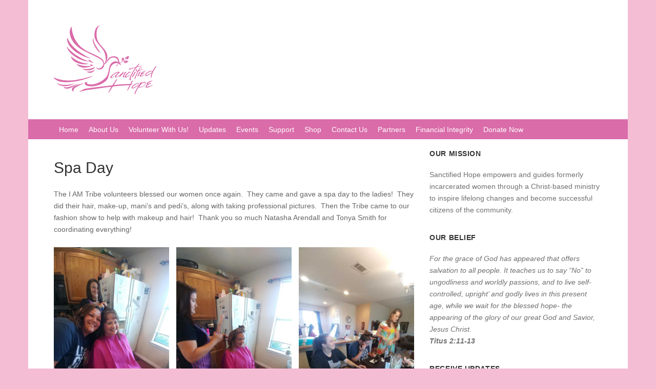

--- FILE ---
content_type: text/html; charset=UTF-8
request_url: https://sanctifiedhope.org/spa-day
body_size: 12519
content:
<!DOCTYPE HTML>
<html lang="en-US">
<head>
	<meta charset="UTF-8">
	<meta name="viewport" content="width=device-width,initial-scale=1,maximum-scale=1,minimum-scale=1" />
	<link rel="profile" href="https://gmpg.org/xfn/11">
	<!--[if lt IE 9]>
	<script src="https://sanctifiedhope.org/wp-content/themes/salt/js/html5shiv.min.js"></script>
	<![endif]-->
	<link rel="pingback" href="https://sanctifiedhope.org/xmlrpc.php">

	<link rel="shortcut icon" href="https://sanctifiedhope.org/wp-content/uploads/2017/10/sanctified-hope-e1509062056679.png" type="image/x-icon" />	
	<title>Spa Day &#8211; Sanctified Hope</title>
<meta name='robots' content='max-image-preview:large' />
<link rel="alternate" type="application/rss+xml" title="Sanctified Hope &raquo; Feed" href="https://sanctifiedhope.org/feed" />
<link rel="alternate" type="application/rss+xml" title="Sanctified Hope &raquo; Comments Feed" href="https://sanctifiedhope.org/comments/feed" />
<link rel="alternate" type="application/rss+xml" title="Sanctified Hope &raquo; Spa Day Comments Feed" href="https://sanctifiedhope.org/spa-day/feed" />
<script type="text/javascript">
window._wpemojiSettings = {"baseUrl":"https:\/\/s.w.org\/images\/core\/emoji\/14.0.0\/72x72\/","ext":".png","svgUrl":"https:\/\/s.w.org\/images\/core\/emoji\/14.0.0\/svg\/","svgExt":".svg","source":{"concatemoji":"https:\/\/sanctifiedhope.org\/wp-includes\/js\/wp-emoji-release.min.js?ver=6.2.8"}};
/*! This file is auto-generated */
!function(e,a,t){var n,r,o,i=a.createElement("canvas"),p=i.getContext&&i.getContext("2d");function s(e,t){p.clearRect(0,0,i.width,i.height),p.fillText(e,0,0);e=i.toDataURL();return p.clearRect(0,0,i.width,i.height),p.fillText(t,0,0),e===i.toDataURL()}function c(e){var t=a.createElement("script");t.src=e,t.defer=t.type="text/javascript",a.getElementsByTagName("head")[0].appendChild(t)}for(o=Array("flag","emoji"),t.supports={everything:!0,everythingExceptFlag:!0},r=0;r<o.length;r++)t.supports[o[r]]=function(e){if(p&&p.fillText)switch(p.textBaseline="top",p.font="600 32px Arial",e){case"flag":return s("\ud83c\udff3\ufe0f\u200d\u26a7\ufe0f","\ud83c\udff3\ufe0f\u200b\u26a7\ufe0f")?!1:!s("\ud83c\uddfa\ud83c\uddf3","\ud83c\uddfa\u200b\ud83c\uddf3")&&!s("\ud83c\udff4\udb40\udc67\udb40\udc62\udb40\udc65\udb40\udc6e\udb40\udc67\udb40\udc7f","\ud83c\udff4\u200b\udb40\udc67\u200b\udb40\udc62\u200b\udb40\udc65\u200b\udb40\udc6e\u200b\udb40\udc67\u200b\udb40\udc7f");case"emoji":return!s("\ud83e\udef1\ud83c\udffb\u200d\ud83e\udef2\ud83c\udfff","\ud83e\udef1\ud83c\udffb\u200b\ud83e\udef2\ud83c\udfff")}return!1}(o[r]),t.supports.everything=t.supports.everything&&t.supports[o[r]],"flag"!==o[r]&&(t.supports.everythingExceptFlag=t.supports.everythingExceptFlag&&t.supports[o[r]]);t.supports.everythingExceptFlag=t.supports.everythingExceptFlag&&!t.supports.flag,t.DOMReady=!1,t.readyCallback=function(){t.DOMReady=!0},t.supports.everything||(n=function(){t.readyCallback()},a.addEventListener?(a.addEventListener("DOMContentLoaded",n,!1),e.addEventListener("load",n,!1)):(e.attachEvent("onload",n),a.attachEvent("onreadystatechange",function(){"complete"===a.readyState&&t.readyCallback()})),(e=t.source||{}).concatemoji?c(e.concatemoji):e.wpemoji&&e.twemoji&&(c(e.twemoji),c(e.wpemoji)))}(window,document,window._wpemojiSettings);
</script>
<style type="text/css">
img.wp-smiley,
img.emoji {
	display: inline !important;
	border: none !important;
	box-shadow: none !important;
	height: 1em !important;
	width: 1em !important;
	margin: 0 0.07em !important;
	vertical-align: -0.1em !important;
	background: none !important;
	padding: 0 !important;
}
</style>
	<link rel='stylesheet' id='sponsors-carousel-css' href='https://sanctifiedhope.org/wp-content/plugins/sponsors-carousel/css/sponsors-carousel.css?ver=6.2.8' type='text/css' media='all' />
<link rel='stylesheet' id='twb-open-sans-css' href='https://fonts.googleapis.com/css?family=Open+Sans%3A300%2C400%2C500%2C600%2C700%2C800&#038;display=swap&#038;ver=6.2.8' type='text/css' media='all' />
<link rel='stylesheet' id='twb-global-css' href='https://sanctifiedhope.org/wp-content/plugins/slider-wd/booster/assets/css/global.css?ver=1.0.0' type='text/css' media='all' />
<link rel='stylesheet' id='wp-block-library-css' href='https://sanctifiedhope.org/wp-includes/css/dist/block-library/style.min.css?ver=6.2.8' type='text/css' media='all' />
<link rel='stylesheet' id='classic-theme-styles-css' href='https://sanctifiedhope.org/wp-includes/css/classic-themes.min.css?ver=6.2.8' type='text/css' media='all' />
<style id='global-styles-inline-css' type='text/css'>
body{--wp--preset--color--black: #000000;--wp--preset--color--cyan-bluish-gray: #abb8c3;--wp--preset--color--white: #ffffff;--wp--preset--color--pale-pink: #f78da7;--wp--preset--color--vivid-red: #cf2e2e;--wp--preset--color--luminous-vivid-orange: #ff6900;--wp--preset--color--luminous-vivid-amber: #fcb900;--wp--preset--color--light-green-cyan: #7bdcb5;--wp--preset--color--vivid-green-cyan: #00d084;--wp--preset--color--pale-cyan-blue: #8ed1fc;--wp--preset--color--vivid-cyan-blue: #0693e3;--wp--preset--color--vivid-purple: #9b51e0;--wp--preset--gradient--vivid-cyan-blue-to-vivid-purple: linear-gradient(135deg,rgba(6,147,227,1) 0%,rgb(155,81,224) 100%);--wp--preset--gradient--light-green-cyan-to-vivid-green-cyan: linear-gradient(135deg,rgb(122,220,180) 0%,rgb(0,208,130) 100%);--wp--preset--gradient--luminous-vivid-amber-to-luminous-vivid-orange: linear-gradient(135deg,rgba(252,185,0,1) 0%,rgba(255,105,0,1) 100%);--wp--preset--gradient--luminous-vivid-orange-to-vivid-red: linear-gradient(135deg,rgba(255,105,0,1) 0%,rgb(207,46,46) 100%);--wp--preset--gradient--very-light-gray-to-cyan-bluish-gray: linear-gradient(135deg,rgb(238,238,238) 0%,rgb(169,184,195) 100%);--wp--preset--gradient--cool-to-warm-spectrum: linear-gradient(135deg,rgb(74,234,220) 0%,rgb(151,120,209) 20%,rgb(207,42,186) 40%,rgb(238,44,130) 60%,rgb(251,105,98) 80%,rgb(254,248,76) 100%);--wp--preset--gradient--blush-light-purple: linear-gradient(135deg,rgb(255,206,236) 0%,rgb(152,150,240) 100%);--wp--preset--gradient--blush-bordeaux: linear-gradient(135deg,rgb(254,205,165) 0%,rgb(254,45,45) 50%,rgb(107,0,62) 100%);--wp--preset--gradient--luminous-dusk: linear-gradient(135deg,rgb(255,203,112) 0%,rgb(199,81,192) 50%,rgb(65,88,208) 100%);--wp--preset--gradient--pale-ocean: linear-gradient(135deg,rgb(255,245,203) 0%,rgb(182,227,212) 50%,rgb(51,167,181) 100%);--wp--preset--gradient--electric-grass: linear-gradient(135deg,rgb(202,248,128) 0%,rgb(113,206,126) 100%);--wp--preset--gradient--midnight: linear-gradient(135deg,rgb(2,3,129) 0%,rgb(40,116,252) 100%);--wp--preset--duotone--dark-grayscale: url('#wp-duotone-dark-grayscale');--wp--preset--duotone--grayscale: url('#wp-duotone-grayscale');--wp--preset--duotone--purple-yellow: url('#wp-duotone-purple-yellow');--wp--preset--duotone--blue-red: url('#wp-duotone-blue-red');--wp--preset--duotone--midnight: url('#wp-duotone-midnight');--wp--preset--duotone--magenta-yellow: url('#wp-duotone-magenta-yellow');--wp--preset--duotone--purple-green: url('#wp-duotone-purple-green');--wp--preset--duotone--blue-orange: url('#wp-duotone-blue-orange');--wp--preset--font-size--small: 13px;--wp--preset--font-size--medium: 20px;--wp--preset--font-size--large: 36px;--wp--preset--font-size--x-large: 42px;--wp--preset--spacing--20: 0.44rem;--wp--preset--spacing--30: 0.67rem;--wp--preset--spacing--40: 1rem;--wp--preset--spacing--50: 1.5rem;--wp--preset--spacing--60: 2.25rem;--wp--preset--spacing--70: 3.38rem;--wp--preset--spacing--80: 5.06rem;--wp--preset--shadow--natural: 6px 6px 9px rgba(0, 0, 0, 0.2);--wp--preset--shadow--deep: 12px 12px 50px rgba(0, 0, 0, 0.4);--wp--preset--shadow--sharp: 6px 6px 0px rgba(0, 0, 0, 0.2);--wp--preset--shadow--outlined: 6px 6px 0px -3px rgba(255, 255, 255, 1), 6px 6px rgba(0, 0, 0, 1);--wp--preset--shadow--crisp: 6px 6px 0px rgba(0, 0, 0, 1);}:where(.is-layout-flex){gap: 0.5em;}body .is-layout-flow > .alignleft{float: left;margin-inline-start: 0;margin-inline-end: 2em;}body .is-layout-flow > .alignright{float: right;margin-inline-start: 2em;margin-inline-end: 0;}body .is-layout-flow > .aligncenter{margin-left: auto !important;margin-right: auto !important;}body .is-layout-constrained > .alignleft{float: left;margin-inline-start: 0;margin-inline-end: 2em;}body .is-layout-constrained > .alignright{float: right;margin-inline-start: 2em;margin-inline-end: 0;}body .is-layout-constrained > .aligncenter{margin-left: auto !important;margin-right: auto !important;}body .is-layout-constrained > :where(:not(.alignleft):not(.alignright):not(.alignfull)){max-width: var(--wp--style--global--content-size);margin-left: auto !important;margin-right: auto !important;}body .is-layout-constrained > .alignwide{max-width: var(--wp--style--global--wide-size);}body .is-layout-flex{display: flex;}body .is-layout-flex{flex-wrap: wrap;align-items: center;}body .is-layout-flex > *{margin: 0;}:where(.wp-block-columns.is-layout-flex){gap: 2em;}.has-black-color{color: var(--wp--preset--color--black) !important;}.has-cyan-bluish-gray-color{color: var(--wp--preset--color--cyan-bluish-gray) !important;}.has-white-color{color: var(--wp--preset--color--white) !important;}.has-pale-pink-color{color: var(--wp--preset--color--pale-pink) !important;}.has-vivid-red-color{color: var(--wp--preset--color--vivid-red) !important;}.has-luminous-vivid-orange-color{color: var(--wp--preset--color--luminous-vivid-orange) !important;}.has-luminous-vivid-amber-color{color: var(--wp--preset--color--luminous-vivid-amber) !important;}.has-light-green-cyan-color{color: var(--wp--preset--color--light-green-cyan) !important;}.has-vivid-green-cyan-color{color: var(--wp--preset--color--vivid-green-cyan) !important;}.has-pale-cyan-blue-color{color: var(--wp--preset--color--pale-cyan-blue) !important;}.has-vivid-cyan-blue-color{color: var(--wp--preset--color--vivid-cyan-blue) !important;}.has-vivid-purple-color{color: var(--wp--preset--color--vivid-purple) !important;}.has-black-background-color{background-color: var(--wp--preset--color--black) !important;}.has-cyan-bluish-gray-background-color{background-color: var(--wp--preset--color--cyan-bluish-gray) !important;}.has-white-background-color{background-color: var(--wp--preset--color--white) !important;}.has-pale-pink-background-color{background-color: var(--wp--preset--color--pale-pink) !important;}.has-vivid-red-background-color{background-color: var(--wp--preset--color--vivid-red) !important;}.has-luminous-vivid-orange-background-color{background-color: var(--wp--preset--color--luminous-vivid-orange) !important;}.has-luminous-vivid-amber-background-color{background-color: var(--wp--preset--color--luminous-vivid-amber) !important;}.has-light-green-cyan-background-color{background-color: var(--wp--preset--color--light-green-cyan) !important;}.has-vivid-green-cyan-background-color{background-color: var(--wp--preset--color--vivid-green-cyan) !important;}.has-pale-cyan-blue-background-color{background-color: var(--wp--preset--color--pale-cyan-blue) !important;}.has-vivid-cyan-blue-background-color{background-color: var(--wp--preset--color--vivid-cyan-blue) !important;}.has-vivid-purple-background-color{background-color: var(--wp--preset--color--vivid-purple) !important;}.has-black-border-color{border-color: var(--wp--preset--color--black) !important;}.has-cyan-bluish-gray-border-color{border-color: var(--wp--preset--color--cyan-bluish-gray) !important;}.has-white-border-color{border-color: var(--wp--preset--color--white) !important;}.has-pale-pink-border-color{border-color: var(--wp--preset--color--pale-pink) !important;}.has-vivid-red-border-color{border-color: var(--wp--preset--color--vivid-red) !important;}.has-luminous-vivid-orange-border-color{border-color: var(--wp--preset--color--luminous-vivid-orange) !important;}.has-luminous-vivid-amber-border-color{border-color: var(--wp--preset--color--luminous-vivid-amber) !important;}.has-light-green-cyan-border-color{border-color: var(--wp--preset--color--light-green-cyan) !important;}.has-vivid-green-cyan-border-color{border-color: var(--wp--preset--color--vivid-green-cyan) !important;}.has-pale-cyan-blue-border-color{border-color: var(--wp--preset--color--pale-cyan-blue) !important;}.has-vivid-cyan-blue-border-color{border-color: var(--wp--preset--color--vivid-cyan-blue) !important;}.has-vivid-purple-border-color{border-color: var(--wp--preset--color--vivid-purple) !important;}.has-vivid-cyan-blue-to-vivid-purple-gradient-background{background: var(--wp--preset--gradient--vivid-cyan-blue-to-vivid-purple) !important;}.has-light-green-cyan-to-vivid-green-cyan-gradient-background{background: var(--wp--preset--gradient--light-green-cyan-to-vivid-green-cyan) !important;}.has-luminous-vivid-amber-to-luminous-vivid-orange-gradient-background{background: var(--wp--preset--gradient--luminous-vivid-amber-to-luminous-vivid-orange) !important;}.has-luminous-vivid-orange-to-vivid-red-gradient-background{background: var(--wp--preset--gradient--luminous-vivid-orange-to-vivid-red) !important;}.has-very-light-gray-to-cyan-bluish-gray-gradient-background{background: var(--wp--preset--gradient--very-light-gray-to-cyan-bluish-gray) !important;}.has-cool-to-warm-spectrum-gradient-background{background: var(--wp--preset--gradient--cool-to-warm-spectrum) !important;}.has-blush-light-purple-gradient-background{background: var(--wp--preset--gradient--blush-light-purple) !important;}.has-blush-bordeaux-gradient-background{background: var(--wp--preset--gradient--blush-bordeaux) !important;}.has-luminous-dusk-gradient-background{background: var(--wp--preset--gradient--luminous-dusk) !important;}.has-pale-ocean-gradient-background{background: var(--wp--preset--gradient--pale-ocean) !important;}.has-electric-grass-gradient-background{background: var(--wp--preset--gradient--electric-grass) !important;}.has-midnight-gradient-background{background: var(--wp--preset--gradient--midnight) !important;}.has-small-font-size{font-size: var(--wp--preset--font-size--small) !important;}.has-medium-font-size{font-size: var(--wp--preset--font-size--medium) !important;}.has-large-font-size{font-size: var(--wp--preset--font-size--large) !important;}.has-x-large-font-size{font-size: var(--wp--preset--font-size--x-large) !important;}
.wp-block-navigation a:where(:not(.wp-element-button)){color: inherit;}
:where(.wp-block-columns.is-layout-flex){gap: 2em;}
.wp-block-pullquote{font-size: 1.5em;line-height: 1.6;}
</style>
<link rel='stylesheet' id='bootstrap-css' href='https://sanctifiedhope.org/wp-content/themes/salt/css/bootstrap.min.css?ver=3.3.7' type='text/css' media='all' />
<link rel='stylesheet' id='fontawesome-css' href='https://sanctifiedhope.org/wp-content/themes/salt/css/font-awesome.min.css?ver=4.2.1' type='text/css' media='all' />
<link rel='stylesheet' id='main-css' href='https://sanctifiedhope.org/wp-content/themes/salt/css/main.css?ver=1.1.0' type='text/css' media='all' />
<link rel='stylesheet' id='social-css' href='https://sanctifiedhope.org/wp-content/themes/salt/css/social.css?ver=1.0.3' type='text/css' media='all' />
<link rel='stylesheet' id='dashicons-css' href='https://sanctifiedhope.org/wp-includes/css/dashicons.min.css?ver=6.2.8' type='text/css' media='all' />
<script type='text/javascript' src='https://sanctifiedhope.org/wp-includes/js/jquery/jquery.min.js?ver=3.6.4' id='jquery-core-js'></script>
<script type='text/javascript' src='https://sanctifiedhope.org/wp-includes/js/jquery/jquery-migrate.min.js?ver=3.4.0' id='jquery-migrate-js'></script>
<script type='text/javascript' src='https://sanctifiedhope.org/wp-content/plugins/slider-wd/booster/assets/js/circle-progress.js?ver=1.2.2' id='twb-circle-js'></script>
<script type='text/javascript' id='twb-global-js-extra'>
/* <![CDATA[ */
var twb = {"nonce":"073805e17f","ajax_url":"https:\/\/sanctifiedhope.org\/wp-admin\/admin-ajax.php","plugin_url":"https:\/\/sanctifiedhope.org\/wp-content\/plugins\/slider-wd\/booster","href":"https:\/\/sanctifiedhope.org\/wp-admin\/admin.php?page=twb_slider_wd"};
var twb = {"nonce":"073805e17f","ajax_url":"https:\/\/sanctifiedhope.org\/wp-admin\/admin-ajax.php","plugin_url":"https:\/\/sanctifiedhope.org\/wp-content\/plugins\/slider-wd\/booster","href":"https:\/\/sanctifiedhope.org\/wp-admin\/admin.php?page=twb_slider_wd"};
/* ]]> */
</script>
<script type='text/javascript' src='https://sanctifiedhope.org/wp-content/plugins/slider-wd/booster/assets/js/global.js?ver=1.0.0' id='twb-global-js'></script>
<script type='text/javascript' src='https://sanctifiedhope.org/wp-content/plugins/sponsors-carousel/js/jquery.jcarousel.min.js?ver=4.01' id='jcarousel-js'></script>
<script type='text/javascript' src='https://sanctifiedhope.org/wp-content/plugins/sponsors-carousel/js/jquery.jcarousel-autoscroll.min.js?ver=4.01' id='jcarousel-autoscroll-js'></script>
<script type='text/javascript' src='https://sanctifiedhope.org/wp-content/plugins/sponsors-carousel/js/sponsors-carousel.js?ver=4.01' id='sponsors-carousel-js'></script>
<link rel="https://api.w.org/" href="https://sanctifiedhope.org/wp-json/" /><link rel="alternate" type="application/json" href="https://sanctifiedhope.org/wp-json/wp/v2/posts/899" /><link rel="EditURI" type="application/rsd+xml" title="RSD" href="https://sanctifiedhope.org/xmlrpc.php?rsd" />
<link rel="wlwmanifest" type="application/wlwmanifest+xml" href="https://sanctifiedhope.org/wp-includes/wlwmanifest.xml" />
<meta name="generator" content="WordPress 6.2.8" />
<link rel="canonical" href="https://sanctifiedhope.org/spa-day" />
<link rel='shortlink' href='https://sanctifiedhope.org/?p=899' />
<link rel="alternate" type="application/json+oembed" href="https://sanctifiedhope.org/wp-json/oembed/1.0/embed?url=https%3A%2F%2Fsanctifiedhope.org%2Fspa-day" />
<link rel="alternate" type="text/xml+oembed" href="https://sanctifiedhope.org/wp-json/oembed/1.0/embed?url=https%3A%2F%2Fsanctifiedhope.org%2Fspa-day&#038;format=xml" />
<style>/* CSS added by WP Meta and Date Remover*/.entry-meta {display:none !important;}.home .entry-meta { display: none; }.entry-footer {display:none !important;}.home .entry-footer { display: none; }</style><style type="text/css" media="screen" id="tmpl-salt-typography">
/* Default Override */
body { 

}
/* Paragraph Override */
body p,body ul,body ol,body dl,body address { 

}
/* H1 Override */
body h1 { 

}
/* H2 Override */
body h2 { 

}
/* H3 Override */
body h3 { 

}
/* H4 Override */
body h4 { 

}
/* H5 Override */
body h5 { 

}
/* H6 Override */
body h6 { 

}</style><style type="text/css" media="screen" id="salt-css-tmpl">		
#header h1,
#header p {
  color: #da6caa;
}</style><style type="text/css" media="screen" id="salt-color-tmpl">
/* Lightest Background Color */
body {
	background:#f4bdd4;
}

#wrapper.wide {
	background:#f4bdd4;
}		

/* Main Menu Background Color */
.boxed .nav-wrapper {
	background: #da6caa;
    border-top-color: #da6caa;
    border-bottom-color: #da6caa;
}

/* Dropdown Menu Border Color */
.boxed .nav-wrapper .menu li:hover .children,
.boxed .nav-wrapper .menu li:hover .sub-menu {
	border-color: #f4bdd4;
}

/* Main Text Color */
.page-header h1,
.page-header h2,
.page-header h3,
.nav-wrapper .menu li ul.children li a:hover,
.nav-wrapper .menu li ul.sub-menu li a:hover, 
.nav-wrapper .menu li ul.children li.current_page_item > a,
.nav-wrapper .menu li ul.sub-menu li.current_page_item > a {
	color: #da6caa;
}

/* Wide Menu Selected Background */
.wide .nav-wrapper .menu > li:hover:not(.menu-item-has-children) > a, 
.wide .nav-wrapper .menu > li.current-menu-item > a,
.nav-wrapper .menu li > ul.children, 
.nav-wrapper .menu li > ul.sub-menu,
.wide  .nav-wrapper .menu > li.current-page-ancestor > a, 
.wide  .nav-wrapper .menu > li.current_page_parent > a {
	border-color: #da6caa;
	color: #da6caa;
}
	
/* Border Highlight Color */
#footer-widgets,
#footer-subscribe-wrapper {
	border-color: #da6caa;
}

/* Light Background Color */
.top-bar,
.boxed .entry-footer {
	background-color: #f4bdd4;
}

.wide .entry-footer {
	background-color: #da6caa;
}

/* Button Color */
.button, button, 
input[type="button"], 
input[type="reset"], 
input[type="submit"],
.bx-wrapper .bx-pager .bx-pager-item a:hover, 
.bx-wrapper .bx-pager .bx-pager-item a.active {
	background-color:#da6caa;
}

button:hover, .button:hover, button:focus, .button:focus,
input[type="button"]:hover, 
input[type="reset"]:hover, 
input[type="submit"]:hover,  
input[type="button"]:focus, 
input[type="reset"]:focus, 
input[type="submit"]:focus,
.boxed .page-title-bar {
	background-color:#da6caa;
}

/* Link Color */
@media screen and (min-width : 768px){
	.boxed .nav-wrapper .menu li a {
		color:#ffffff;
	}
}

/* Pagination */
.pagination .current, 
.pagination a:hover {
	background: #da6caa;
	border-color: #da6caa;
	color:#ffffff;
}

.pagination a:link, 
.pagination a:visited, 
.pagination a:active {
	border-color: #da6caa;
}
</style>
	<link rel="icon" href="https://sanctifiedhope.org/wp-content/uploads/2017/10/cropped-sanctified-hope-e1509062056679-32x32.png" sizes="32x32" />
<link rel="icon" href="https://sanctifiedhope.org/wp-content/uploads/2017/10/cropped-sanctified-hope-e1509062056679-192x192.png" sizes="192x192" />
<link rel="apple-touch-icon" href="https://sanctifiedhope.org/wp-content/uploads/2017/10/cropped-sanctified-hope-e1509062056679-180x180.png" />
<meta name="msapplication-TileImage" content="https://sanctifiedhope.org/wp-content/uploads/2017/10/cropped-sanctified-hope-e1509062056679-270x270.png" />
</head>

<body class="post-template-default single single-post postid-899 single-format-standard boxed two-col-left">

	
	
	<!-- Page Wrapper -->
	<div id="wrapper">
		
		<div id="header-wrapper">
	
					
	<header id="header">

		
		<div class="container">
			
								
			
			<div class="inner-wrapper">
				
				<div class="logo">
	<a href="https://sanctifiedhope.org/" title="Home for Women- A Transitional Program">
						<img src="https://sanctifiedhope.org/wp-content/uploads/2017/10/sanctified-hope-e1509062056679.png" alt="Sanctified Hope" />
			</a>
</div>							</div>
			
		</div>

		
	</header>

	<div class="navbar-toggle-wrapper visible-xs-block">
		<button type="button" class="navbar-toggle visible-xs-block">
			<span></span>
		</button>
	</div>
	
	<div class="nav-wrapper navbar-collapse">
		<div class="container">
			<nav role="navigation" id="primary-menu">
				<div class="menu-main-container"><ul class="menu"><li id="menu-item-23" class="menu-item menu-item-type-custom menu-item-object-custom menu-item-home menu-item-23"><a href="https://sanctifiedhope.org">Home</a></li>
<li id="menu-item-134" class="menu-item menu-item-type-custom menu-item-object-custom menu-item-has-children menu-item-134"><a href="https://sanctifiedhope.org/who-we-are">About Us</a>
<ul class="sub-menu">
	<li id="menu-item-48" class="menu-item menu-item-type-post_type menu-item-object-page menu-item-48"><a href="https://sanctifiedhope.org/who-we-are">Who We Are</a></li>
	<li id="menu-item-47" class="menu-item menu-item-type-post_type menu-item-object-page menu-item-47"><a href="https://sanctifiedhope.org/about-us/staff">Staff</a></li>
	<li id="menu-item-46" class="menu-item menu-item-type-post_type menu-item-object-page menu-item-46"><a href="https://sanctifiedhope.org/board-members">Board Members</a></li>
</ul>
</li>
<li id="menu-item-1628" class="menu-item menu-item-type-post_type menu-item-object-page menu-item-1628"><a href="https://sanctifiedhope.org/volunteer-with-us">Volunteer With Us!</a></li>
<li id="menu-item-468" class="menu-item menu-item-type-post_type menu-item-object-page menu-item-468"><a href="https://sanctifiedhope.org/blog">Updates</a></li>
<li id="menu-item-1364" class="menu-item menu-item-type-post_type menu-item-object-page menu-item-1364"><a href="https://sanctifiedhope.org/events">Events</a></li>
<li id="menu-item-50" class="menu-item menu-item-type-post_type menu-item-object-page menu-item-50"><a href="https://sanctifiedhope.org/support">Support</a></li>
<li id="menu-item-239" class="menu-item menu-item-type-post_type menu-item-object-page menu-item-239"><a href="https://sanctifiedhope.org/shop">Shop</a></li>
<li id="menu-item-44" class="menu-item menu-item-type-post_type menu-item-object-page menu-item-44"><a href="https://sanctifiedhope.org/contact-us">Contact Us</a></li>
<li id="menu-item-1242" class="menu-item menu-item-type-post_type menu-item-object-page menu-item-1242"><a href="https://sanctifiedhope.org/partners">Partners</a></li>
<li id="menu-item-1343" class="menu-item menu-item-type-post_type menu-item-object-page menu-item-1343"><a href="https://sanctifiedhope.org/financial-integrity">Financial Integrity</a></li>
<li id="menu-item-1696" class="menu-item menu-item-type-custom menu-item-object-custom menu-item-1696"><a href="https://sanctified-hope-inc-506637.churchcenter.com/giving">Donate Now</a></li>
</ul></div>							</nav>
		</div>
	</div>

	
</div>


	
	<div id="container" class="container" role="container">

				
		<main id="main" class="row" role="main">
			
				
			<section class="col-sm-8">
			
					
				
<article id="post-899" class="post-899 post type-post status-publish format-standard hentry category-participant-stories">
	
	
		
	<header class="entry-header">
		
		<h2><a href="https://sanctifiedhope.org/spa-day">Spa Day</a></h2>
			
	</header>
	
	<div class="entry-content">
	
		
<p>The I AM Tribe volunteers blessed our women once again.&nbsp; They came and gave a spa day to the ladies!&nbsp; They did their hair, make-up, mani’s and pedi’s, along with taking professional pictures.&nbsp; Then the Tribe came to our fashion show to help with makeup and hair!&nbsp; Thank you so much Natasha Arendall and Tonya Smith for coordinating everything!&nbsp;</p>



<figure class="wp-block-gallery columns-3 is-cropped wp-block-gallery-1 is-layout-flex"><ul class="blocks-gallery-grid"><li class="blocks-gallery-item"><figure><img decoding="async" width="576" height="1024" src="https://sanctifiedhope.org/wp-content/uploads/2019/09/IMG_5750-576x1024.jpg" alt="" data-id="884" data-link="https://sanctifiedhope.org/blog/img_5750" class="wp-image-884" srcset="https://sanctifiedhope.org/wp-content/uploads/2019/09/IMG_5750-576x1024.jpg 576w, https://sanctifiedhope.org/wp-content/uploads/2019/09/IMG_5750-169x300.jpg 169w, https://sanctifiedhope.org/wp-content/uploads/2019/09/IMG_5750-768x1365.jpg 768w, https://sanctifiedhope.org/wp-content/uploads/2019/09/IMG_5750-253x450.jpg 253w, https://sanctifiedhope.org/wp-content/uploads/2019/09/IMG_5750.jpg 1152w" sizes="(max-width: 576px) 100vw, 576px" /></figure></li><li class="blocks-gallery-item"><figure><img decoding="async" loading="lazy" width="576" height="1024" src="https://sanctifiedhope.org/wp-content/uploads/2019/09/IMG_5749-576x1024.jpg" alt="" data-id="883" data-link="https://sanctifiedhope.org/blog/img_5749" class="wp-image-883" srcset="https://sanctifiedhope.org/wp-content/uploads/2019/09/IMG_5749-576x1024.jpg 576w, https://sanctifiedhope.org/wp-content/uploads/2019/09/IMG_5749-169x300.jpg 169w, https://sanctifiedhope.org/wp-content/uploads/2019/09/IMG_5749-768x1365.jpg 768w, https://sanctifiedhope.org/wp-content/uploads/2019/09/IMG_5749-253x450.jpg 253w, https://sanctifiedhope.org/wp-content/uploads/2019/09/IMG_5749.jpg 1152w" sizes="(max-width: 576px) 100vw, 576px" /></figure></li><li class="blocks-gallery-item"><figure><img decoding="async" loading="lazy" width="576" height="1024" src="https://sanctifiedhope.org/wp-content/uploads/2019/09/IMG_5748-576x1024.jpg" alt="" data-id="882" data-link="https://sanctifiedhope.org/blog/img_5748" class="wp-image-882" srcset="https://sanctifiedhope.org/wp-content/uploads/2019/09/IMG_5748.jpg 576w, https://sanctifiedhope.org/wp-content/uploads/2019/09/IMG_5748-169x300.jpg 169w, https://sanctifiedhope.org/wp-content/uploads/2019/09/IMG_5748-253x450.jpg 253w" sizes="(max-width: 576px) 100vw, 576px" /></figure></li><li class="blocks-gallery-item"><figure><img decoding="async" loading="lazy" width="576" height="1024" src="https://sanctifiedhope.org/wp-content/uploads/2019/09/IMG_5747-576x1024.jpg" alt="" data-id="881" data-link="https://sanctifiedhope.org/blog/img_5747" class="wp-image-881" srcset="https://sanctifiedhope.org/wp-content/uploads/2019/09/IMG_5747-576x1024.jpg 576w, https://sanctifiedhope.org/wp-content/uploads/2019/09/IMG_5747-169x300.jpg 169w, https://sanctifiedhope.org/wp-content/uploads/2019/09/IMG_5747-768x1365.jpg 768w, https://sanctifiedhope.org/wp-content/uploads/2019/09/IMG_5747-253x450.jpg 253w, https://sanctifiedhope.org/wp-content/uploads/2019/09/IMG_5747.jpg 1152w" sizes="(max-width: 576px) 100vw, 576px" /></figure></li></ul></figure>
		
		
	</div>
	
	<footer class="entry-footer">

		<p class="post-meta"><span class="post-date"></span> <span class="post-author"><a href="https://sanctifiedhope.org/author/sanctifiedhope" title="Posts by " rel="author"></a></span> <span class="post-category"><a href="https://sanctifiedhope.org/category/participant-stories" title="View all posts in Participant Stories">Participant Stories</a></span> </p> 
	
	</footer>

		
	<div class="clearfix"></div>

</article>


<div id="comments" class="comments-area">

	
	
		<div id="respond" class="comment-respond">
		<h3 id="reply-title" class="comment-reply-title">Leave a Reply <small><a rel="nofollow" id="cancel-comment-reply-link" href="/spa-day#respond" style="display:none;">Cancel reply</a></small></h3><form action="https://sanctifiedhope.org/wp-comments-post.php" method="post" id="commentform" class="comment-form" novalidate><p class="comment-notes"><span id="email-notes">Your email address will not be published.</span> <span class="required-field-message">Required fields are marked <span class="required">*</span></span></p><p class="comment-form-comment"><label for="comment">Comment <span class="required">*</span></label> <textarea autocomplete="new-password"  id="bcbf0789d1"  name="bcbf0789d1"   cols="45" rows="8" maxlength="65525" required></textarea><textarea id="comment" aria-label="hp-comment" aria-hidden="true" name="comment" autocomplete="new-password" style="padding:0 !important;clip:rect(1px, 1px, 1px, 1px) !important;position:absolute !important;white-space:nowrap !important;height:1px !important;width:1px !important;overflow:hidden !important;" tabindex="-1"></textarea><script data-noptimize>document.getElementById("comment").setAttribute( "id", "ab8796a2fa47885556c7225b3d850553" );document.getElementById("bcbf0789d1").setAttribute( "id", "comment" );</script></p><p class="comment-form-author"><label for="author">Name <span class="required">*</span></label> <input id="author" name="author" type="text" value="" size="30" maxlength="245" autocomplete="name" required /></p>
<p class="comment-form-email"><label for="email">Email <span class="required">*</span></label> <input id="email" name="email" type="email" value="" size="30" maxlength="100" aria-describedby="email-notes" autocomplete="email" required /></p>
<p class="comment-form-url"><label for="url">Website</label> <input id="url" name="url" type="url" value="" size="30" maxlength="200" autocomplete="url" /></p>
<p class="form-submit"><input name="submit" type="submit" id="submit" class="submit" value="Post Comment" /> <input type='hidden' name='comment_post_ID' value='899' id='comment_post_ID' />
<input type='hidden' name='comment_parent' id='comment_parent' value='0' />
</p><p style="display: none !important;" class="akismet-fields-container" data-prefix="ak_"><label>&#916;<textarea name="ak_hp_textarea" cols="45" rows="8" maxlength="100"></textarea></label><input type="hidden" id="ak_js_1" name="ak_js" value="9"/><script>document.getElementById( "ak_js_1" ).setAttribute( "value", ( new Date() ).getTime() );</script></p></form>	</div><!-- #respond -->
	
</div><!-- .comments-area -->			
					
			</section>
		
			
	<div id="primary-sidebar" class="widget-area col-sm-4" role="sidebar">
	
				    
			<div id="text-4" class="widget widget_text"><h3 class="widget-title">Our Mission</h3>			<div class="textwidget"><p>Sanctified Hope empowers and guides formerly incarcerated women through a Christ-based ministry to inspire lifelong changes and become successful citizens of the community.</p>
</div>
		</div><div id="text-5" class="widget widget_text"><h3 class="widget-title">Our Belief</h3>			<div class="textwidget"><p><i>For the grace of God has appeared that offers salvation to all people. It teaches us to say “No” to ungodliness and worldly passions, and to live self-controlled, upright&#8217; and godly lives in this present age, while we wait for the blessed hope- the appearing of the glory of our great God and Savior, Jesus Christ.<br />
<b>Titus 2:11-13</b></i></p>
</div>
		</div><div id="custom_html-6" class="widget_text widget widget_custom_html"><h3 class="widget-title">Receive Updates</h3><div class="textwidget custom-html-widget"><!-- Begin MailChimp Signup Form -->
<div id="mc_embed_signup">
<form action="https://sanctifiedhope.us12.list-manage.com/subscribe/post?u=85932bd46496a6d595199766f&amp;id=1be75da54c" method="post" id="mc-embedded-subscribe-form" name="mc-embedded-subscribe-form" class="validate" target="_blank" novalidate>
    <div id="mc_embed_signup_scroll">
	
<div class="indicates-required"><span class="asterisk">*</span> indicates required</div>
<div class="mc-field-group">
	<label for="mce-FNAME">First Name <span class="asterisk">*</span></label>
	<input type="text" value="" name="FNAME" class="" id="mce-FNAME">
</div>
<div class="mc-field-group">
	<label for="mce-LNAME">Last Name <span class="asterisk">*</span></label>
	<input type="text" value="" name="LNAME" class="" id="mce-LNAME">
</div>
<div class="mc-field-group">
	<label for="mce-EMAIL">Email Address  <span class="asterisk">*</span>
</label>
	<input type="email" value="" name="EMAIL" class="required email" id="mce-EMAIL">
</div>
<div class="mc-address-group">
	<div class="mc-field-group">
	    <label for="mce-MMERGE3-addr1">Address </label>
		<input type="text" value="" maxlength="70" name="MMERGE3[addr1]" id="mce-MMERGE3-addr1" class="">
	</div>
	<div class="mc-field-group">
	    <label for="mce-MMERGE3-addr2">Address Line 2</label>
		<input type="text" value="" maxlength="70" name="MMERGE3[addr2]" id="mce-MMERGE3-addr2">		
	</div>
	<div class="mc-field-group size1of2">
	    <label for="mce-MMERGE3-city">City</label>
		<input type="text" value="" maxlength="40" name="MMERGE3[city]" id="mce-MMERGE3-city" class="">
	</div>
	<div class="mc-field-group size1of2">
	    <label for="mce-MMERGE3-state">State/Province/Region</label>
	<input type="text" value="" maxlength="20" name="MMERGE3[state]" id="mce-MMERGE3-state" class="">
	</div>
	<div class="mc-field-group size1of2">
	    <label for="mce-MMERGE3-zip">Postal / Zip Code</label>
		<input type="text" value="" maxlength="10" name="MMERGE3[zip]" id="mce-MMERGE3-zip" class="">
	</div>
	<div class="mc-field-group size1of2">
	    <label for="mce-MMERGE3-country">Country</label>
		<select name="MMERGE3[country]" id="mce-MMERGE3-country" class=""><option value="164" selected>USA</option><option value="286">Aaland Islands</option><option value="274">Afghanistan</option><option value="2">Albania</option><option value="3">Algeria</option><option value="178">American Samoa</option><option value="4">Andorra</option><option value="5">Angola</option><option value="176">Anguilla</option><option value="175">Antigua And Barbuda</option><option value="6">Argentina</option><option value="7">Armenia</option><option value="179">Aruba</option><option value="8">Australia</option><option value="9">Austria</option><option value="10">Azerbaijan</option><option value="11">Bahamas</option><option value="12">Bahrain</option><option value="13">Bangladesh</option><option value="14">Barbados</option><option value="15">Belarus</option><option value="16">Belgium</option><option value="17">Belize</option><option value="18">Benin</option><option value="19">Bermuda</option><option value="20">Bhutan</option><option value="21">Bolivia</option><option value="325">Bonaire, Saint Eustatius and Saba</option><option value="22">Bosnia and Herzegovina</option><option value="23">Botswana</option><option value="181">Bouvet Island</option><option value="24">Brazil</option><option value="180">Brunei Darussalam</option><option value="25">Bulgaria</option><option value="26">Burkina Faso</option><option value="27">Burundi</option><option value="28">Cambodia</option><option value="29">Cameroon</option><option value="30">Canada</option><option value="31">Cape Verde</option><option value="32">Cayman Islands</option><option value="33">Central African Republic</option><option value="34">Chad</option><option value="35">Chile</option><option value="36">China</option><option value="185">Christmas Island</option><option value="37">Colombia</option><option value="204">Comoros</option><option value="38">Congo</option><option value="183">Cook Islands</option><option value="268">Costa Rica</option><option value="275">Cote D'Ivoire</option><option value="40">Croatia</option><option value="276">Cuba</option><option value="298">Curacao</option><option value="41">Cyprus</option><option value="42">Czech Republic</option><option value="318">Democratic Republic of the Congo</option><option value="43">Denmark</option><option value="44">Djibouti</option><option value="289">Dominica</option><option value="187">Dominican Republic</option><option value="45">Ecuador</option><option value="46">Egypt</option><option value="47">El Salvador</option><option value="48">Equatorial Guinea</option><option value="49">Eritrea</option><option value="50">Estonia</option><option value="51">Ethiopia</option><option value="189">Falkland Islands</option><option value="191">Faroe Islands</option><option value="52">Fiji</option><option value="53">Finland</option><option value="54">France</option><option value="193">French Guiana</option><option value="277">French Polynesia</option><option value="56">Gabon</option><option value="57">Gambia</option><option value="58">Georgia</option><option value="59">Germany</option><option value="60">Ghana</option><option value="194">Gibraltar</option><option value="61">Greece</option><option value="195">Greenland</option><option value="192">Grenada</option><option value="196">Guadeloupe</option><option value="62">Guam</option><option value="198">Guatemala</option><option value="270">Guernsey</option><option value="63">Guinea</option><option value="65">Guyana</option><option value="200">Haiti</option><option value="66">Honduras</option><option value="67">Hong Kong</option><option value="68">Hungary</option><option value="69">Iceland</option><option value="70">India</option><option value="71">Indonesia</option><option value="278">Iran</option><option value="279">Iraq</option><option value="74">Ireland</option><option value="323">Isle of Man</option><option value="75">Israel</option><option value="76">Italy</option><option value="202">Jamaica</option><option value="78">Japan</option><option value="288">Jersey  (Channel Islands)</option><option value="79">Jordan</option><option value="80">Kazakhstan</option><option value="81">Kenya</option><option value="203">Kiribati</option><option value="82">Kuwait</option><option value="83">Kyrgyzstan</option><option value="84">Lao People's Democratic Republic</option><option value="85">Latvia</option><option value="86">Lebanon</option><option value="87">Lesotho</option><option value="88">Liberia</option><option value="281">Libya</option><option value="90">Liechtenstein</option><option value="91">Lithuania</option><option value="92">Luxembourg</option><option value="208">Macau</option><option value="93">Macedonia</option><option value="94">Madagascar</option><option value="95">Malawi</option><option value="96">Malaysia</option><option value="97">Maldives</option><option value="98">Mali</option><option value="99">Malta</option><option value="207">Marshall Islands</option><option value="210">Martinique</option><option value="100">Mauritania</option><option value="212">Mauritius</option><option value="241">Mayotte</option><option value="101">Mexico</option><option value="102">Moldova, Republic of</option><option value="103">Monaco</option><option value="104">Mongolia</option><option value="290">Montenegro</option><option value="294">Montserrat</option><option value="105">Morocco</option><option value="106">Mozambique</option><option value="242">Myanmar</option><option value="107">Namibia</option><option value="108">Nepal</option><option value="109">Netherlands</option><option value="110">Netherlands Antilles</option><option value="213">New Caledonia</option><option value="111">New Zealand</option><option value="112">Nicaragua</option><option value="113">Niger</option><option value="114">Nigeria</option><option value="217">Niue</option><option value="214">Norfolk Island</option><option value="272">North Korea</option><option value="116">Norway</option><option value="117">Oman</option><option value="118">Pakistan</option><option value="222">Palau</option><option value="282">Palestine</option><option value="119">Panama</option><option value="219">Papua New Guinea</option><option value="120">Paraguay</option><option value="121">Peru</option><option value="122">Philippines</option><option value="221">Pitcairn</option><option value="123">Poland</option><option value="124">Portugal</option><option value="126">Qatar</option><option value="315">Republic of Kosovo</option><option value="127">Reunion</option><option value="128">Romania</option><option value="129">Russia</option><option value="130">Rwanda</option><option value="205">Saint Kitts and Nevis</option><option value="206">Saint Lucia</option><option value="324">Saint Martin</option><option value="237">Saint Vincent and the Grenadines</option><option value="132">Samoa (Independent)</option><option value="227">San Marino</option><option value="255">Sao Tome and Principe</option><option value="133">Saudi Arabia</option><option value="134">Senegal</option><option value="326">Serbia</option><option value="135">Seychelles</option><option value="136">Sierra Leone</option><option value="137">Singapore</option><option value="302">Sint Maarten</option><option value="138">Slovakia</option><option value="139">Slovenia</option><option value="223">Solomon Islands</option><option value="140">Somalia</option><option value="141">South Africa</option><option value="257">South Georgia and the South Sandwich Islands</option><option value="142">South Korea</option><option value="311">South Sudan</option><option value="143">Spain</option><option value="144">Sri Lanka</option><option value="293">Sudan</option><option value="146">Suriname</option><option value="225">Svalbard and Jan Mayen Islands</option><option value="147">Swaziland</option><option value="148">Sweden</option><option value="149">Switzerland</option><option value="285">Syria</option><option value="152">Taiwan</option><option value="260">Tajikistan</option><option value="153">Tanzania</option><option value="154">Thailand</option><option value="233">Timor-Leste</option><option value="155">Togo</option><option value="232">Tonga</option><option value="234">Trinidad and Tobago</option><option value="156">Tunisia</option><option value="157">Turkey</option><option value="158">Turkmenistan</option><option value="287">Turks &amp; Caicos Islands</option><option value="159">Uganda</option><option value="161">Ukraine</option><option value="162">United Arab Emirates</option><option value="262">United Kingdom</option><option value="163">Uruguay</option><option value="165">Uzbekistan</option><option value="239">Vanuatu</option><option value="166">Vatican City State (Holy See)</option><option value="167">Venezuela</option><option value="168">Vietnam</option><option value="169">Virgin Islands (British)</option><option value="238">Virgin Islands (U.S.)</option><option value="188">Western Sahara</option><option value="170">Yemen</option><option value="173">Zambia</option><option value="174">Zimbabwe</option></select>
	</div>
</div>
	<div id="mce-responses" class="clear">
		<div class="response" id="mce-error-response" style="display:none"></div>
		<div class="response" id="mce-success-response" style="display:none"></div>
	</div>    <!-- real people should not fill this in and expect good things - do not remove this or risk form bot signups-->
    <div style="position: absolute; left: -5000px;" aria-hidden="true"><input type="text" name="b_85932bd46496a6d595199766f_1be75da54c" tabindex="-1" value=""></div>
    <div class="clear"><input type="submit" value="Subscribe" name="subscribe" id="mc-embedded-subscribe" class="button"></div>
    </div>
</form>
</div>

<!--End mc_embed_signup--></div></div>	    
			
	</div>


		</main><!-- /#main -->
			
		
	</div><!-- /#container -->
	
	

	
	<div id="footer-wrapper">		
		<footer id="footer" class="container">
	
			
			<p class="copyright"><span class="copy">&copy;</span> 2026 Sanctified Hope, P.O. Box 581, Weatherford, TX 76086</p>
	
		    
						
	
				
		</footer>
	</div>

		
		
	</div><!-- /#wrapper -->

<style id='core-block-supports-inline-css' type='text/css'>
.wp-block-gallery.wp-block-gallery-1{--wp--style--unstable-gallery-gap:var( --wp--style--gallery-gap-default, var( --gallery-block--gutter-size, var( --wp--style--block-gap, 0.5em ) ) );gap:var( --wp--style--gallery-gap-default, var( --gallery-block--gutter-size, var( --wp--style--block-gap, 0.5em ) ) );}
</style>
<script type='text/javascript' id='custom-script-js-extra'>
/* <![CDATA[ */
var wpdata = {"object_id":"899","site_url":"https:\/\/sanctifiedhope.org"};
/* ]]> */
</script>
<script type='text/javascript' src='https://sanctifiedhope.org/wp-content/plugins/wp-meta-and-date-remover/assets/js/inspector.js?ver=1.1' id='custom-script-js'></script>
<script type='text/javascript' src='https://sanctifiedhope.org/wp-content/themes/salt/js/respond.min.js?ver=1.4.2' id='salt_respond-js'></script>
<script type='text/javascript' src='https://sanctifiedhope.org/wp-content/themes/salt/js/global.js?ver=1.0.1' id='salt_global-js'></script>
<script type='text/javascript' src='https://sanctifiedhope.org/wp-includes/js/comment-reply.min.js?ver=6.2.8' id='comment-reply-js'></script>

</body>

</html>

--- FILE ---
content_type: text/css
request_url: https://sanctifiedhope.org/wp-content/themes/salt/css/social.css?ver=1.0.3
body_size: 1085
content:
ul.ico-social {
	font-size: 100%;
	list-style-type:none;
	line-height:1;
	margin:0;
	padding:0;
	vertical-align:middle;
}

.boxed .nav-wrapper ul.ico-social {
	padding: 5px 0;
}

ul.ico-social li {
	display:inline;
	margin-right:5px;
}

ul.ico-social.no-shape li {
	margin-right:3px;
}

ul.ico-social li a {
	display:inline-block;
	width:32px;
	height:32px;
	text-align:center;
}

ul.ico-social li a:hover {
	opacity:.7;
	transition:opacity .2s ease-out;
	-moz-transition:opacity .2s ease-out;
	-webkit-transition:opacity .2s ease-out;
	-o-transition:opacity .2s ease-out;
}

ul.ico-social li a {
	background:#333;
	color:#fff;
}

/* Positioning */
.social-links.stick-right, 
.social-links.stick-left {
	position: fixed;
	top: 40%;
	background: #f1f1f1;
	border: solid 1px #b4ced4;
	z-index: 999;
	padding-top: 10px;
	padding-left: 10px;
	padding-bottom: 5px;
	padding-right: 5px;
}

.social-links.header,
.social-links.footer {
	margin-top: 10px;
	text-align: right;
}

.social-links.stick-right {
	right: 0;
	border-radius: 10px 0 0 10px;
	border-right: none;
}

.social-links.stick-left {
	left: 0;	
	border-radius: 0 10px 10px 0;
	border-left: none;
}

.social-links.stick-right li,
.social-links.stick-left li {
	display: block;
}

.social-links.stick-right ul.square li,
.social-links.stick-right ul.circle li,
.social-links.stick-left ul.square li,
.social-links.stick-left ul.circle li  {
	margin-bottom: 5px;
}

.social-links.menu-right {
	text-align: right;
	margin-left: 10px;
}

/* Font Sizes */
ul.ico-social.medium li a {
	font-size:1.2em;
}

ul.ico-social.large li a {
	font-size:1.5em;
}

ul.ico-social li a i.fa {
	margin-top:9px;
}

ul.ico-social.medium li a i.fa {
	margin-top:8px;
}

ul.ico-social.large li a i.fa {
	margin-top:5px;
}

/* Tiny Size */

ul.ico-social.tiny li a i.fa {
	margin-top:3px;
}

ul.ico-social.tiny li {
	margin-right: 1px;
}

ul.ico-social.tiny li a {
	display:inline-block;
	width:20px;
	height:20px;
}

/* Shapes */
ul.ico-social.square li a {
	border-radius:3px;
}

ul.ico-social.circle li a {
	border-radius:32px;
}

ul.ico-social.white li a {
	background:#fff;
	color:#333;
}

/* No Shape */
ul.ico-social.white.no-shape li a {
	color:#fff;
	background:none;
}

ul.ico-social.black.no-shape li a {
	color:#333;
	background:none;
}

/* Color Background */
ul.ico-social.color li a.twitter {
	background:#55acee;
}

ul.ico-social.color li a.facebook {
	background:#3b5998;
}

ul.ico-social.color li a.youtube {
	background:#cd201f;
}

ul.ico-social.color li a.google-plus {
	background:#C63D2D;
}

ul.ico-social.color li a.reddit {
	background:#CEE3F8;
}

ul.ico-social.color li a.vimeo {
	background:#44BBFF;
}

ul.ico-social.color li a.linkedin {
	background:#0077b5;
}

ul.ico-social.color li a.instagram {
	background:#3f729b;
}

ul.ico-social.color li a.pinterest {
	background:#cc2127;
}

ul.ico-social.color li a.weixin {
	background:#7bb32e;
}

ul.ico-social.color li a.weibo {
	background:#e4002e;
}

ul.ico-social.color li a.rss {
	background:#fa9839;
}

ul.ico-social.color li a.envelope {
	background:#278BD9;
}

/* No background but still in color */
ul.ico-social.color.no-shape li a {
	background:none;
}

ul.ico-social.color.no-shape li a.twitter {
	color:#55acee;
}

ul.ico-social.color.no-shape li a.facebook {
	color:#3b5998;
}

ul.ico-social.color.no-shape li a.youtube {
	color:#cd201f;
}

ul.ico-social.color.no-shape li a.google-plus {
	color:#C63D2D;
}

ul.ico-social.color.no-shape li a.reddit {
	color:#CEE3F8;
}

ul.ico-social.color.no-shape li a.vimeo {
	color:#44BBFF;
}

ul.ico-social.color.no-shape li a.linkedin {
	color:#0077b5;
}

ul.ico-social.color.no-shape li a.instagram {
	color:#3f729b;
}

ul.ico-social.color.no-shape li a.pinterest {
	color:#cc2127;
}

ul.ico-social.color.no-shape li a.weixin {
	color:#7bb32e;
}

ul.ico-social.color.no-shape li a.weibo {
	color:#e4002e;
}

ul.ico-social.color.no-shape li a.rss {
	color:#fa9839;
}

ul.ico-social.color.no-shape li a.envelope {
	color:#278BD9;
}

@media screen and (max-width : 767px){

	.social-links.menu-right,
	.social-links.header,
	.social-links {
		text-align: center;
		margin: 10px 0;
	}
	
	.boxed .social-links.menu-right {
		margin: 0;
	}
}

--- FILE ---
content_type: text/javascript
request_url: https://sanctifiedhope.org/wp-content/themes/salt/js/global.js?ver=1.0.1
body_size: 81
content:
(function($) {
	$(document).ready(function() {
		$('.navbar-toggle').on('click', function() {
			$('.navbar-collapse').toggle();
			$('.navbar-toggle').toggleClass('active');
		});
	});
})(jQuery);